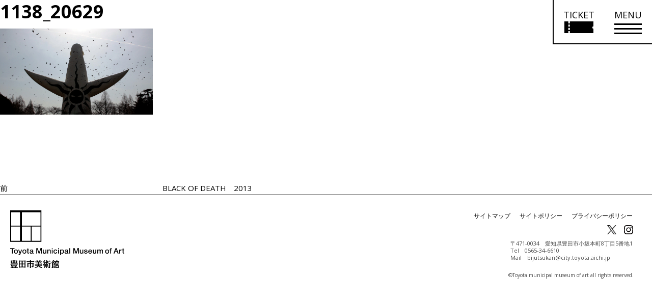

--- FILE ---
content_type: text/html; charset=UTF-8
request_url: https://www.museum.toyota.aichi.jp/work/black-of-death%E3%80%802013/attachment/1138_20629-4/
body_size: 14418
content:
<!DOCTYPE html>
<html lang="ja" class="no-js no-svg">
<head>
  <meta charset="utf-8">
  <meta name="keywords"
        content="豊田市美術館,Toyota Municipal museum of Art,現代美術,美術,アート,art,豊田市,museum,近代美術,デザイン,建築,谷口吉生,クリムト,ウィーン,分離派">
  <meta property="og:image" content="https://www.museum.toyota.aichi.jp/wp-content/themes/tmma/assets/img/ogp.png">
  <meta http-equiv="x-ua-compatible" content="ie=edge">
  <meta name="viewport" content="width=device-width, initial-scale=1.0">


  <!-- ページ独自のtitleを読み込ませる -->
  <title>Toyota Municipal Museum of Art 豊田市美術館</title>
  <!-- ページ独自のdescriptionを読み込ませる -->
  <meta name="description" content=>

  <script>(function(html){html.className = html.className.replace(/\bno-js\b/,'js')})(document.documentElement);</script>
	<style>img:is([sizes="auto" i], [sizes^="auto," i]) { contain-intrinsic-size: 3000px 1500px }</style>
	
		<!-- All in One SEO 4.8.5 - aioseo.com -->
	<meta name="robots" content="max-image-preview:large" />
	<link rel="canonical" href="https://www.museum.toyota.aichi.jp/work/black-of-death%e3%80%802013/attachment/1138_20629-4/" />
	<meta name="generator" content="All in One SEO (AIOSEO) 4.8.5" />
		<meta property="og:locale" content="ja_JP" />
		<meta property="og:site_name" content="豊田市美術館 |" />
		<meta property="og:type" content="article" />
		<meta property="og:title" content="1138_20629 | 豊田市美術館" />
		<meta property="og:url" content="https://www.museum.toyota.aichi.jp/work/black-of-death%e3%80%802013/attachment/1138_20629-4/" />
		<meta property="article:published_time" content="2019-01-28T13:10:16+00:00" />
		<meta property="article:modified_time" content="2019-05-08T06:24:20+00:00" />
		<meta name="twitter:card" content="summary" />
		<meta name="twitter:title" content="1138_20629 | 豊田市美術館" />
		<script type="application/ld+json" class="aioseo-schema">
			{"@context":"https:\/\/schema.org","@graph":[{"@type":"BreadcrumbList","@id":"https:\/\/www.museum.toyota.aichi.jp\/work\/black-of-death%e3%80%802013\/attachment\/1138_20629-4\/#breadcrumblist","itemListElement":[{"@type":"ListItem","@id":"https:\/\/www.museum.toyota.aichi.jp#listItem","position":1,"name":"Home","item":"https:\/\/www.museum.toyota.aichi.jp","nextItem":{"@type":"ListItem","@id":"https:\/\/www.museum.toyota.aichi.jp\/work\/black-of-death%e3%80%802013\/attachment\/1138_20629-4\/#listItem","name":"1138_20629"}},{"@type":"ListItem","@id":"https:\/\/www.museum.toyota.aichi.jp\/work\/black-of-death%e3%80%802013\/attachment\/1138_20629-4\/#listItem","position":2,"name":"1138_20629","previousItem":{"@type":"ListItem","@id":"https:\/\/www.museum.toyota.aichi.jp#listItem","name":"Home"}}]},{"@type":"ItemPage","@id":"https:\/\/www.museum.toyota.aichi.jp\/work\/black-of-death%e3%80%802013\/attachment\/1138_20629-4\/#itempage","url":"https:\/\/www.museum.toyota.aichi.jp\/work\/black-of-death%e3%80%802013\/attachment\/1138_20629-4\/","name":"1138_20629 | \u8c4a\u7530\u5e02\u7f8e\u8853\u9928","inLanguage":"ja","isPartOf":{"@id":"https:\/\/www.museum.toyota.aichi.jp\/#website"},"breadcrumb":{"@id":"https:\/\/www.museum.toyota.aichi.jp\/work\/black-of-death%e3%80%802013\/attachment\/1138_20629-4\/#breadcrumblist"},"author":{"@id":"https:\/\/www.museum.toyota.aichi.jp\/author\/#author"},"creator":{"@id":"https:\/\/www.museum.toyota.aichi.jp\/author\/#author"},"datePublished":"2019-01-28T22:10:16+09:00","dateModified":"2019-05-08T15:24:20+09:00"},{"@type":"Organization","@id":"https:\/\/www.museum.toyota.aichi.jp\/#organization","name":"\u8c4a\u7530\u5e02\u7f8e\u8853\u9928","url":"https:\/\/www.museum.toyota.aichi.jp\/"},{"@type":"WebSite","@id":"https:\/\/www.museum.toyota.aichi.jp\/#website","url":"https:\/\/www.museum.toyota.aichi.jp\/","name":"\u8c4a\u7530\u5e02\u7f8e\u8853\u9928","inLanguage":"ja","publisher":{"@id":"https:\/\/www.museum.toyota.aichi.jp\/#organization"}}]}
		</script>
		<!-- All in One SEO -->

<link rel="alternate" type="application/rss+xml" title="豊田市美術館 &raquo; フィード" href="https://www.museum.toyota.aichi.jp/feed/" />
<link rel="alternate" type="application/rss+xml" title="豊田市美術館 &raquo; コメントフィード" href="https://www.museum.toyota.aichi.jp/comments/feed/" />
<link rel='stylesheet' id='wp-block-library-css' href='https://www.museum.toyota.aichi.jp/wp-includes/css/dist/block-library/style.min.css?ver=6.8.2' type='text/css' media='all' />
<style id='classic-theme-styles-inline-css' type='text/css'>
/*! This file is auto-generated */
.wp-block-button__link{color:#fff;background-color:#32373c;border-radius:9999px;box-shadow:none;text-decoration:none;padding:calc(.667em + 2px) calc(1.333em + 2px);font-size:1.125em}.wp-block-file__button{background:#32373c;color:#fff;text-decoration:none}
</style>
<style id='global-styles-inline-css' type='text/css'>
:root{--wp--preset--aspect-ratio--square: 1;--wp--preset--aspect-ratio--4-3: 4/3;--wp--preset--aspect-ratio--3-4: 3/4;--wp--preset--aspect-ratio--3-2: 3/2;--wp--preset--aspect-ratio--2-3: 2/3;--wp--preset--aspect-ratio--16-9: 16/9;--wp--preset--aspect-ratio--9-16: 9/16;--wp--preset--color--black: #000000;--wp--preset--color--cyan-bluish-gray: #abb8c3;--wp--preset--color--white: #ffffff;--wp--preset--color--pale-pink: #f78da7;--wp--preset--color--vivid-red: #cf2e2e;--wp--preset--color--luminous-vivid-orange: #ff6900;--wp--preset--color--luminous-vivid-amber: #fcb900;--wp--preset--color--light-green-cyan: #7bdcb5;--wp--preset--color--vivid-green-cyan: #00d084;--wp--preset--color--pale-cyan-blue: #8ed1fc;--wp--preset--color--vivid-cyan-blue: #0693e3;--wp--preset--color--vivid-purple: #9b51e0;--wp--preset--gradient--vivid-cyan-blue-to-vivid-purple: linear-gradient(135deg,rgba(6,147,227,1) 0%,rgb(155,81,224) 100%);--wp--preset--gradient--light-green-cyan-to-vivid-green-cyan: linear-gradient(135deg,rgb(122,220,180) 0%,rgb(0,208,130) 100%);--wp--preset--gradient--luminous-vivid-amber-to-luminous-vivid-orange: linear-gradient(135deg,rgba(252,185,0,1) 0%,rgba(255,105,0,1) 100%);--wp--preset--gradient--luminous-vivid-orange-to-vivid-red: linear-gradient(135deg,rgba(255,105,0,1) 0%,rgb(207,46,46) 100%);--wp--preset--gradient--very-light-gray-to-cyan-bluish-gray: linear-gradient(135deg,rgb(238,238,238) 0%,rgb(169,184,195) 100%);--wp--preset--gradient--cool-to-warm-spectrum: linear-gradient(135deg,rgb(74,234,220) 0%,rgb(151,120,209) 20%,rgb(207,42,186) 40%,rgb(238,44,130) 60%,rgb(251,105,98) 80%,rgb(254,248,76) 100%);--wp--preset--gradient--blush-light-purple: linear-gradient(135deg,rgb(255,206,236) 0%,rgb(152,150,240) 100%);--wp--preset--gradient--blush-bordeaux: linear-gradient(135deg,rgb(254,205,165) 0%,rgb(254,45,45) 50%,rgb(107,0,62) 100%);--wp--preset--gradient--luminous-dusk: linear-gradient(135deg,rgb(255,203,112) 0%,rgb(199,81,192) 50%,rgb(65,88,208) 100%);--wp--preset--gradient--pale-ocean: linear-gradient(135deg,rgb(255,245,203) 0%,rgb(182,227,212) 50%,rgb(51,167,181) 100%);--wp--preset--gradient--electric-grass: linear-gradient(135deg,rgb(202,248,128) 0%,rgb(113,206,126) 100%);--wp--preset--gradient--midnight: linear-gradient(135deg,rgb(2,3,129) 0%,rgb(40,116,252) 100%);--wp--preset--font-size--small: 13px;--wp--preset--font-size--medium: 20px;--wp--preset--font-size--large: 36px;--wp--preset--font-size--x-large: 42px;--wp--preset--spacing--20: 0.44rem;--wp--preset--spacing--30: 0.67rem;--wp--preset--spacing--40: 1rem;--wp--preset--spacing--50: 1.5rem;--wp--preset--spacing--60: 2.25rem;--wp--preset--spacing--70: 3.38rem;--wp--preset--spacing--80: 5.06rem;--wp--preset--shadow--natural: 6px 6px 9px rgba(0, 0, 0, 0.2);--wp--preset--shadow--deep: 12px 12px 50px rgba(0, 0, 0, 0.4);--wp--preset--shadow--sharp: 6px 6px 0px rgba(0, 0, 0, 0.2);--wp--preset--shadow--outlined: 6px 6px 0px -3px rgba(255, 255, 255, 1), 6px 6px rgba(0, 0, 0, 1);--wp--preset--shadow--crisp: 6px 6px 0px rgba(0, 0, 0, 1);}:where(.is-layout-flex){gap: 0.5em;}:where(.is-layout-grid){gap: 0.5em;}body .is-layout-flex{display: flex;}.is-layout-flex{flex-wrap: wrap;align-items: center;}.is-layout-flex > :is(*, div){margin: 0;}body .is-layout-grid{display: grid;}.is-layout-grid > :is(*, div){margin: 0;}:where(.wp-block-columns.is-layout-flex){gap: 2em;}:where(.wp-block-columns.is-layout-grid){gap: 2em;}:where(.wp-block-post-template.is-layout-flex){gap: 1.25em;}:where(.wp-block-post-template.is-layout-grid){gap: 1.25em;}.has-black-color{color: var(--wp--preset--color--black) !important;}.has-cyan-bluish-gray-color{color: var(--wp--preset--color--cyan-bluish-gray) !important;}.has-white-color{color: var(--wp--preset--color--white) !important;}.has-pale-pink-color{color: var(--wp--preset--color--pale-pink) !important;}.has-vivid-red-color{color: var(--wp--preset--color--vivid-red) !important;}.has-luminous-vivid-orange-color{color: var(--wp--preset--color--luminous-vivid-orange) !important;}.has-luminous-vivid-amber-color{color: var(--wp--preset--color--luminous-vivid-amber) !important;}.has-light-green-cyan-color{color: var(--wp--preset--color--light-green-cyan) !important;}.has-vivid-green-cyan-color{color: var(--wp--preset--color--vivid-green-cyan) !important;}.has-pale-cyan-blue-color{color: var(--wp--preset--color--pale-cyan-blue) !important;}.has-vivid-cyan-blue-color{color: var(--wp--preset--color--vivid-cyan-blue) !important;}.has-vivid-purple-color{color: var(--wp--preset--color--vivid-purple) !important;}.has-black-background-color{background-color: var(--wp--preset--color--black) !important;}.has-cyan-bluish-gray-background-color{background-color: var(--wp--preset--color--cyan-bluish-gray) !important;}.has-white-background-color{background-color: var(--wp--preset--color--white) !important;}.has-pale-pink-background-color{background-color: var(--wp--preset--color--pale-pink) !important;}.has-vivid-red-background-color{background-color: var(--wp--preset--color--vivid-red) !important;}.has-luminous-vivid-orange-background-color{background-color: var(--wp--preset--color--luminous-vivid-orange) !important;}.has-luminous-vivid-amber-background-color{background-color: var(--wp--preset--color--luminous-vivid-amber) !important;}.has-light-green-cyan-background-color{background-color: var(--wp--preset--color--light-green-cyan) !important;}.has-vivid-green-cyan-background-color{background-color: var(--wp--preset--color--vivid-green-cyan) !important;}.has-pale-cyan-blue-background-color{background-color: var(--wp--preset--color--pale-cyan-blue) !important;}.has-vivid-cyan-blue-background-color{background-color: var(--wp--preset--color--vivid-cyan-blue) !important;}.has-vivid-purple-background-color{background-color: var(--wp--preset--color--vivid-purple) !important;}.has-black-border-color{border-color: var(--wp--preset--color--black) !important;}.has-cyan-bluish-gray-border-color{border-color: var(--wp--preset--color--cyan-bluish-gray) !important;}.has-white-border-color{border-color: var(--wp--preset--color--white) !important;}.has-pale-pink-border-color{border-color: var(--wp--preset--color--pale-pink) !important;}.has-vivid-red-border-color{border-color: var(--wp--preset--color--vivid-red) !important;}.has-luminous-vivid-orange-border-color{border-color: var(--wp--preset--color--luminous-vivid-orange) !important;}.has-luminous-vivid-amber-border-color{border-color: var(--wp--preset--color--luminous-vivid-amber) !important;}.has-light-green-cyan-border-color{border-color: var(--wp--preset--color--light-green-cyan) !important;}.has-vivid-green-cyan-border-color{border-color: var(--wp--preset--color--vivid-green-cyan) !important;}.has-pale-cyan-blue-border-color{border-color: var(--wp--preset--color--pale-cyan-blue) !important;}.has-vivid-cyan-blue-border-color{border-color: var(--wp--preset--color--vivid-cyan-blue) !important;}.has-vivid-purple-border-color{border-color: var(--wp--preset--color--vivid-purple) !important;}.has-vivid-cyan-blue-to-vivid-purple-gradient-background{background: var(--wp--preset--gradient--vivid-cyan-blue-to-vivid-purple) !important;}.has-light-green-cyan-to-vivid-green-cyan-gradient-background{background: var(--wp--preset--gradient--light-green-cyan-to-vivid-green-cyan) !important;}.has-luminous-vivid-amber-to-luminous-vivid-orange-gradient-background{background: var(--wp--preset--gradient--luminous-vivid-amber-to-luminous-vivid-orange) !important;}.has-luminous-vivid-orange-to-vivid-red-gradient-background{background: var(--wp--preset--gradient--luminous-vivid-orange-to-vivid-red) !important;}.has-very-light-gray-to-cyan-bluish-gray-gradient-background{background: var(--wp--preset--gradient--very-light-gray-to-cyan-bluish-gray) !important;}.has-cool-to-warm-spectrum-gradient-background{background: var(--wp--preset--gradient--cool-to-warm-spectrum) !important;}.has-blush-light-purple-gradient-background{background: var(--wp--preset--gradient--blush-light-purple) !important;}.has-blush-bordeaux-gradient-background{background: var(--wp--preset--gradient--blush-bordeaux) !important;}.has-luminous-dusk-gradient-background{background: var(--wp--preset--gradient--luminous-dusk) !important;}.has-pale-ocean-gradient-background{background: var(--wp--preset--gradient--pale-ocean) !important;}.has-electric-grass-gradient-background{background: var(--wp--preset--gradient--electric-grass) !important;}.has-midnight-gradient-background{background: var(--wp--preset--gradient--midnight) !important;}.has-small-font-size{font-size: var(--wp--preset--font-size--small) !important;}.has-medium-font-size{font-size: var(--wp--preset--font-size--medium) !important;}.has-large-font-size{font-size: var(--wp--preset--font-size--large) !important;}.has-x-large-font-size{font-size: var(--wp--preset--font-size--x-large) !important;}
:where(.wp-block-post-template.is-layout-flex){gap: 1.25em;}:where(.wp-block-post-template.is-layout-grid){gap: 1.25em;}
:where(.wp-block-columns.is-layout-flex){gap: 2em;}:where(.wp-block-columns.is-layout-grid){gap: 2em;}
:root :where(.wp-block-pullquote){font-size: 1.5em;line-height: 1.6;}
</style>
<link rel='stylesheet' id='contact-form-7-css' href='https://www.museum.toyota.aichi.jp/wp-content/plugins/contact-form-7/includes/css/styles.css?ver=6.1' type='text/css' media='all' />
<link rel='stylesheet' id='cf7msm_styles-css' href='https://www.museum.toyota.aichi.jp/wp-content/plugins/contact-form-7-multi-step-module/resources/cf7msm.css?ver=4.4.2' type='text/css' media='all' />
<link rel='stylesheet' id='twentyseventeen-style-css' href='https://www.museum.toyota.aichi.jp/wp-content/themes/tmma/style.css?ver=6.8.2' type='text/css' media='all' />
<!--[if lt IE 9]>
<link rel='stylesheet' id='twentyseventeen-ie8-css' href='https://www.museum.toyota.aichi.jp/wp-content/themes/tmma/assets/css/ie8.css?ver=1.0' type='text/css' media='all' />
<![endif]-->
<link rel='stylesheet' id='app-css-css' href='https://www.museum.toyota.aichi.jp/wp-content/themes/tmma/assets/css/app.css?250131' type='text/css' media='all' />
<link rel='stylesheet' id='print-css-css' href='https://www.museum.toyota.aichi.jp/wp-content/themes/tmma/assets/css/print.css?250131' type='text/css' media='print' />
<link rel='stylesheet' id='swiper-css-css' href='https://www.museum.toyota.aichi.jp/wp-content/themes/tmma/assets/css/swiper.min.css?250204' type='text/css' media='all' />
<link rel='stylesheet' id='jvcf7_client_css-css' href='https://www.museum.toyota.aichi.jp/wp-content/plugins/jquery-validation-for-contact-form-7/includes/assets/css/jvcf7_client.css?ver=5.4.2' type='text/css' media='all' />
<link rel="https://api.w.org/" href="https://www.museum.toyota.aichi.jp/wp-json/" /><link rel="alternate" title="JSON" type="application/json" href="https://www.museum.toyota.aichi.jp/wp-json/wp/v2/media/34086" /><link rel="EditURI" type="application/rsd+xml" title="RSD" href="https://www.museum.toyota.aichi.jp/xmlrpc.php?rsd" />
<meta name="generator" content="WordPress 6.8.2" />
<link rel='shortlink' href='https://www.museum.toyota.aichi.jp/?p=34086' />
<link rel="alternate" title="oEmbed (JSON)" type="application/json+oembed" href="https://www.museum.toyota.aichi.jp/wp-json/oembed/1.0/embed?url=https%3A%2F%2Fwww.museum.toyota.aichi.jp%2Fwork%2Fblack-of-death%25e3%2580%25802013%2Fattachment%2F1138_20629-4%2F" />
<link rel="alternate" title="oEmbed (XML)" type="text/xml+oembed" href="https://www.museum.toyota.aichi.jp/wp-json/oembed/1.0/embed?url=https%3A%2F%2Fwww.museum.toyota.aichi.jp%2Fwork%2Fblack-of-death%25e3%2580%25802013%2Fattachment%2F1138_20629-4%2F&#038;format=xml" />
<script type="text/javascript">
<!--
/******************************************************************************
***   COPY PROTECTED BY http://chetangole.com/blog/wp-copyprotect/   version 3.1.0 ****
******************************************************************************/
function clickIE4(){
if (event.button==2){
return false;
}
}
function clickNS4(e){
if (document.layers||document.getElementById&&!document.all){
if (e.which==2||e.which==3){
return false;
}
}
}

if (document.layers){
document.captureEvents(Event.MOUSEDOWN);
document.onmousedown=clickNS4;
}
else if (document.all&&!document.getElementById){
document.onmousedown=clickIE4;
}

document.oncontextmenu=new Function("return false")
// --> 
</script>

<style type="text/css">.recentcomments a{display:inline !important;padding:0 !important;margin:0 !important;}</style>
  <link rel="shortcut icon" href="https://www.museum.toyota.aichi.jp/wp-content/themes/tmma/assets/img/favicon.ico">
  <link rel="stylesheet" href="https://cdnjs.cloudflare.com/ajax/libs/jqueryui/1.12.1/themes/base/jquery-ui.min.css">
  <link href="https://fonts.googleapis.com/css?family=Open+Sans:400,700" rel="stylesheet">
  <link rel="stylesheet" href="https://www.museum.toyota.aichi.jp/wp-content/themes/tmma/assets/css/mediaelementplayer.css">
  <link rel="stylesheet" href="https://www.museum.toyota.aichi.jp/wp-content/themes/tmma/assets/css/download-form.css">
  <link id="visit_mode_style" rel="stylesheet" href="https://www.museum.toyota.aichi.jp/wp-content/themes/tmma/assets/css/visit_mode.css?250131" disabled>
  <script src="https://code.jquery.com/jquery-3.2.1.min.js"></script>
  <script src="https://code.jquery.com/ui/1.11.4/jquery-ui.min.js"></script>
  <script src="https://ajax.googleapis.com/ajax/libs/jqueryui/1/i18n/jquery.ui.datepicker-ja.min.js"></script>
  <script src="https://cdnjs.cloudflare.com/ajax/libs/gsap/1.20.3/TweenMax.min.js"></script>


  <!--[if lte IE 9]>
  <link rel="stylesheet" href='https://www.museum.toyota.aichi.jp/wp-content/themes/tmma/assets/css/ie9.css'
        type='text/css' media='all'/>
  <meta http-equiv="X-UA-Compatible" content="edge"/>
  <![endif]-->

  <!-- Google tag (gtag.js) -->
  <script async src="https://www.googletagmanager.com/gtag/js?id=G-D8CV5B7EEN"></script>
  <script>
    window.dataLayer = window.dataLayer || [];
    function gtag(){dataLayer.push(arguments);}
    gtag('js', new Date());

    gtag('config', 'G-D8CV5B7EEN');
    gtag('config', 'UA-3838358-1');
  </script>

  <script type="text/javascript">
    // Fix for Firefox autofocus CSS bug
    // See: http://stackoverflow.com/questions/18943276/html-5-autofocus-messes-up-css-loading/18945951#18945951
  </script>

  <!-- フォーム・確認ページに適用 -->
  
  <!-- shutto翻訳 -->
  <script src="https://d.shutto-translation.com/trans.js?id=76783"></script>

</head>
<body class="attachment wp-singular attachment-template-default single single-attachment postid-34086 attachmentid-34086 attachment-jpeg wp-theme-tmma has-header-image has-sidebar colors-light font_m">
<script></script>

<!-- お知らせモーダル -->

<!-- ポップアップ免責事項 -->

<div class="popup ticket_confirm">
  <div class="popup-modal">
    <button class="batsu"><span></span></button>
    <div class="popup-inner">
      <h1>オンラインチケットを購入する前に<br class="sp_only">必ずご確認ください。</h1>
      <ul class="popup-list">
        <li class="popup-list-item">常設展のオンラインチケット販売はありません。</li>
        <li class="popup-list-item anchor_style">無料対象に該当しませんか？（<a class="text-underline" href="/visit/admission.html#free_users">無料対象者はこちら</a>）</li>
        <li class="popup-list-item">その他の割引制度は確認しましたか？（<a class="text-underline" href="/visit/admission.html#discount_users">各種割引はこちら</a>）<br />オンラインチケットでは各種割引はご利用いただけません。
        </li>
        <li class="popup-list-item">団体割引（20名以上）をご利用の方は、<a class="text-underline" href="/visit/group-app.html">団体申込み</a>のうえ当日窓口でお支払いください。<br />団体割引料金は、各展覧会ページでご確認ください。</li>
        <li class="popup-list-item strong">予約確定後は、お客様都合によるキャンセル、返金、変更はできません。</li>
        <li class="popup-list-item">営利目的でのチケット転売はお断りしています。</li>
        <li class="popup-list-item">会期最終日のオンラインチケット販売は、16時までとなります。</li>
        <li class="popup-list-item">パソコンでのオンラインチケット購入・決済は可能ですが、ご来館の際はスマートフォン又はタブレット端末が必要です。</li> 
      </ul>

      <div class="onlineTickets-btn inner-texts text_wrap1 mb_35 exh_description anchor_style">
        <a class="mr0 ext-link" href="https://www.asoview.com/channel/tickets/gBwBO5O8Q6/" target="_blank">
          <span class="arrow-x4 arrow-ext">オンラインチケットの<br class="sp_only">購入はこちらから<br><span class="text-mini">（「アソビュー！」へ移動します）</span></span>
        </a>
      </div>
    </div>
  </div>
</div>
<!-- 館内モードコンテンツ -->
<div id="visit_modal_wrap" class="hidden" role="dialog" aria-hidden="true">
  <div class="visit_modal_bg"></div>
  <div class="visit_modal">
    <button aria-label="モーダルを閉じる" class="visit_modal_close"><span></span><span></span></button>
    <p class="visit_modal_txt">館内モードを終了しますか。</p>
    <div class="visit_modal_option">
      <button class="option_1">はい</button>
      <button class="option_2">いいえ</button>
    </div>
  </div>
</div><div class="visit_nav_wrap hidden" aria-hidden="true">
  <button class="visit_end_btn" aria-expanded="false" aria-controls="visit_modal_wrap">
    館内モード終了
    <span></span>
    <span></span>
  </button>

  <div class="visit_nav_inner open">
    <button class="visit_nav_btn" aria-expanded="true" aria-controls="visit_nav">
      たたむ
      <span></span>
      <span></span>
    </button>
    <nav aria-label="館内モードメニュー" id="visit_nav">
      <ul class="visit_nav_list">
        <li>
          <button class="visit_nav_link visit_nav_ticket">
            <div class="visit_nav_img">
              <img src="https://www.museum.toyota.aichi.jp/wp-content/themes/tmma/assets/img/visit_mode/icon_ticket.svg" alt="">
            </div>
            <p class="visit_nav_txt">オンライン<br />チケット</p>
          </button>
        </li>
        <li>
          <a class="visit_nav_link" href="/wp-content/uploads/2023/09/floormap_ver2.pdf" target="_blank" rel="noopener">
            <div class="visit_nav_img">
              <img src="https://www.museum.toyota.aichi.jp/wp-content/themes/tmma/assets/img/visit_mode/icon_map.svg" alt="">
            </div>
            <p class="visit_nav_txt">館内マップ</p>
          </a>
        </li>
        <li>
          <a class="visit_nav_link" href="/collection/audioguide/">
            <div class="visit_nav_img">
              <img src="https://www.museum.toyota.aichi.jp/wp-content/themes/tmma/assets/img/visit_mode/icon_audio.svg" alt="">
            </div>
            <p class="visit_nav_txt">オーディオ<br />ガイド</p>
          </a>
        </li>
        <li>
          <a class="visit_nav_link" href="/collection/">
            <div class="visit_nav_img">
              <img src="https://www.museum.toyota.aichi.jp/wp-content/themes/tmma/assets/img/visit_mode/icon_search.svg" alt="">
            </div>
            <p class="visit_nav_txt">作品検索</p>
          </a>
        </li>
        <li>
          <a class="visit_nav_link" href="/visit/restaurant.html">
            <div class="visit_nav_img">
              <img src="https://www.museum.toyota.aichi.jp/wp-content/themes/tmma/assets/img/visit_mode/icon_restaurant.svg" alt="">
            </div>
            <p class="visit_nav_txt">レストラン<br />茶室</p>
          </a>
        </li>
        <li>
          <a class="visit_nav_link" href="/visit/museumshop.html">
            <div class="visit_nav_img">
              <img src="https://www.museum.toyota.aichi.jp/wp-content/themes/tmma/assets/img/visit_mode/icon_shop.svg" alt="">
            </div>
            <p class="visit_nav_txt">ミュージアム<br />ショップ</p>
          </a>
        </li>
      </ul>
    </nav>
  </div>

  
</div><div id="visit_dialog_wrap" class="hidden" role="dialog" aria-hidden="true">
  <div class="visit_dialog_bg"></div>
  <div class="visit_dialog">
    <button aria-label="ダイアログを閉じる" class="visit_dialog_close"><span></span><span></span></button>
    <p class="visit_dialog_head">豊田市美術館へようこそ！</p>
    <p class="visit_dialog_detail">館内で必要な情報にアクセスしやすい<br />「館内モード」でサイトを起動します。</p>
  </div>
</div>
<div class="pixel"></div>

<div id="header" class="columns zi_upper">
  <div class="header_height">
    <div class="gnavi zi_upper">
      <div class="grid-x gnavi-base">
        <!--        <div class="grid-x" style="height: 152px;">-->
        <a class="gnavi-logo header-logo" href="/" aria-label="トップページ">
          <img class="show-for-small-only"
                     src="https://www.museum.toyota.aichi.jp/wp-content/themes/tmma/assets/img/common/logo_typo.svg"
                     alt="Toyota Municipal Museum of Art 豊田市美術館">
        </a>
        <button class="gnavi-logo ticket_link ticket-ja show-for-small-only" aria-label="チケット購入情報を開く">
          <span class="sp_only">TICKET</span>
          <img class="show-for-small-only"
                     src="https://www.museum.toyota.aichi.jp/wp-content/themes/tmma/assets/img/common/ticket_icon_sp.svg"
                     alt="チケット購入リンク">
        </button>
        <button class="nav_icon show-for-small-only" aria-label="メニューを開く">
          <span></span>
          <span></span>
          <span></span>
        </button>
        <div class="clearfix hide-for-small-only">
          <button id="pc-header-ticket" class="pc-header-ticket ticket-ja" aria-label="チケット購入情報を開く">
            <!-- <div class="nav_icon_head" style="font-size: 18px; line-height: 1;">TICKET</div> -->
            <div class="nav_icon pc_nav_icon">
              <div class="nav_icon_head font-s">TICKET</div>
              <div class="nav_icon_lines">
                <img src="https://www.museum.toyota.aichi.jp/wp-content/themes/tmma/assets/img/common/ticket_icon_pc.svg" alt="チケット購入リンク">
              </div>
            </div>
          </button>
          <div id="pc-header-menu" class="pc-header-menu">
            <button tabindex="0" class="nav_icon pc_nav_icon" aria-label="メニューを開く">
              <div class="nav_icon_head font-s">MENU</div>
              <div class="nav_icon_lines">
                <span></span>
                <span></span>
                <span></span>
              </div>
            </button>
            <div class="pc-header-menu-body border_l" aria-hidden="true">
              <div class="pc-header-menu-body-inner">
                <a class="gnavi-logo left" href="/">
                  <img class="hide-for-small-only"
                       src="https://www.museum.toyota.aichi.jp/wp-content/themes/tmma/assets/img/common/logo.svg"
                       alt="Toyota Municipal Museum of Art 豊田市美術館">
                </a>
                <ul class="bottom text-bold clearfix righ">
                  <!-- メニュー取得 -->
                                                                            <li data-toggle="dropdown-1" class="squares dropdown-background dropdown-1">
                      <div class="pc_accordion" tabindex="0">
                        <h2 class="text-bold font17">来館のご案内</h2>
                        <span></span>
                      </div>
                      <!-- 子階層取得 -->
                      <ul class="menu_inner font-s">
                                                                                                    <li class="squares no-border"><a href="https://www.museum.toyota.aichi.jp/visit/">開館情報・アクセス</a></li>
                                                                            <li class="squares no-border"><a href="https://www.museum.toyota.aichi.jp/visit/accessibility.html">バリアフリー情報</a></li>
                                                                            <li class="squares no-border"><a href="https://www.museum.toyota.aichi.jp/visit/admission.html">観覧料</a></li>
                                                                            <li class="squares no-border"><a href="https://www.museum.toyota.aichi.jp/visit/group-app.html">団体申込み</a></li>
                                                                            <li class="squares no-border"><a href="https://www.museum.toyota.aichi.jp/visit/restaurant.html">レストラン</a></li>
                                                                            <li class="squares no-border"><a href="https://www.museum.toyota.aichi.jp/visit/teaceremonyhouse.html">茶室</a></li>
                                                                            <li class="squares no-border"><a href="https://www.museum.toyota.aichi.jp/visit/museumshop.html">ミュージアムショップ</a></li>
                                                                            <li class="squares no-border"><a href="https://www.museum.toyota.aichi.jp/visit/library.html">ライブラリー</a></li>
                                                                            <li class="squares no-border"><a href="https://www.museum.toyota.aichi.jp/visit/gallery.html">ギャラリー</a></li>
                                                                      </ul>
                    </li>
                                                                            <li data-toggle="dropdown-2" class="squares dropdown-background dropdown-2">
                      <div class="pc_accordion" tabindex="0">
                        <h2 class="text-bold font17">展覧会</h2>
                        <span></span>
                      </div>
                      <!-- 子階層取得 -->
                      <ul class="menu_inner font-s">
                                                                                                    <li class="squares no-border"><a href=https://www.museum.toyota.aichi.jp/exhibition/>開催中の展覧会</a></li>
                                                                            <li class="squares no-border"><a href=https://www.museum.toyota.aichi.jp/exhibition/?t=plan>開催予定の展覧会</a></li>
                                                                            <li class="squares no-border"><a href=https://www.museum.toyota.aichi.jp/exhibition/?t=2025>過去の展覧会</a></li>
                                                                      </ul>
                    </li>
                                                                            <li data-toggle="dropdown-3" class="squares dropdown-background dropdown-3">
                      <div class="pc_accordion" tabindex="0">
                        <h2 class="text-bold font17">イベント</h2>
                        <span></span>
                      </div>
                      <!-- 子階層取得 -->
                      <ul class="menu_inner font-s">
                                                                                                    <li class="squares no-border"><a href=https://www.museum.toyota.aichi.jp/event/>開催中・開催予定のイベント</a></li>
                                                                            <li class="squares no-border"><a href=https://www.museum.toyota.aichi.jp/event/?t=2025>過去のイベント</a></li>
                                                                            <li class="squares no-border"><a href=https://www.museum.toyota.aichi.jp/event/?t=videoarchive_2025>ビデオアーカイブ</a></li>
                                                                      </ul>
                    </li>
                                                                            <li data-toggle="dropdown-4" class="squares dropdown-background dropdown-4">
                      <div class="pc_accordion" tabindex="0">
                        <h2 class="text-bold font17">学び・体験</h2>
                        <span></span>
                      </div>
                      <!-- 子階層取得 -->
                      <ul class="menu_inner font-s">
                                                                                                    <li class="squares no-border"><a href="https://www.museum.toyota.aichi.jp/learning/">美術館での学び・体験</a></li>
                                                                            <li class="squares no-border"><a href="https://www.museum.toyota.aichi.jp/learning/gallerytour.html">ギャラリーツアー／トーク</a></li>
                                                                            <li class="squares no-border"><a href="https://www.museum.toyota.aichi.jp/learning/school.html">学校連携</a></li>
                                                                            <li class="squares no-border"><a href="https://www.museum.toyota.aichi.jp/learning/publication.html">刊行物</a></li>
                                                                      </ul>
                    </li>
                                                                            <li data-toggle="dropdown-5" class="squares dropdown-background dropdown-5">
                      <div class="pc_accordion" tabindex="0">
                        <h2 class="text-bold font17">コレクション</h2>
                        <span></span>
                      </div>
                      <!-- 子階層取得 -->
                      <ul class="menu_inner font-s">
                                                                                                    <li class="squares no-border"><a href="https://www.museum.toyota.aichi.jp/collection/about.html">豊田市美術館のコレクション</a></li>
                                                                            <li class="squares no-border"><a href=https://www.museum.toyota.aichi.jp/collection/>コレクション一覧</a></li>
                                                                            <li class="squares no-border"><a href=https://www.museum.toyota.aichi.jp/collection/?category=highlights>コレクション・ハイライト</a></li>
                                                                            <li class="squares no-border"><a href="https://www.museum.toyota.aichi.jp/collection/audioguide/">コレクション・オーディオガイド</a></li>
                                                                      </ul>
                    </li>
                                                                      </ul>
                <ul class="upper text-bold">
                  <!-- サブメニュー -->
                                                                                  <li class="squares pc-header-submenu"><a href="https://www.museum.toyota.aichi.jp/about/">豊田市美術館について</a></li>
                                                                <li class="squares pc-header-submenu"><a href=https://www.museum.toyota.aichi.jp/use-facilities/>施設を借りる</a></li>
                                                                <li class="squares pc-header-submenu"><a href=https://www.museum.toyota.aichi.jp/press/>プレスルーム</a></li>
                                      
                  <li>
                    <ul class="lang mv-inline__pc-header_lang" data-stt-langbar>
                      <p class="mv-inline__pc-header_lang_lead lang_lead"><span class="lang_lead_main">言語</span><span class="lang_lead_separator">/</span><span class="lang_lead_sub">Language</span></p>
                      <li>
                        <a data-stt-changelang="ja" data-stt-ignore>JP</a>
                      </li>
                      <li>
                                                  <a  data-stt-changelang="en" data-stt-ignore>EN</a>
                                              </li>
                      <li>
                        <a  data-stt-changelang="zh-CN" data-stt-ignore>CH(S)</a>
                      </li>
                      <li>
                        <a  data-stt-changelang="zh-TW" data-stt-ignore>CH(T)</a>
                      </li>
                      <li>
                        <a  data-stt-changelang="ko" data-stt-ignore>KR</a>
                      </li>
                      <li>
                        <a  data-stt-changelang="pt" data-stt-ignore>PT</a>
                      </li>
                    </ul>
                    <p class="lang_info_txt">※当サイトでは、機械的な自動翻訳サービスを使用しています。</p>
                  </li>

                  <li class="others">
                    <ul>
                      
                      <li class="header_search pc_search">
                        

<form role="search" method="get" class="search-form" action="https://www.museum.toyota.aichi.jp/search/">
  <label class="header_search_lead" for="q">サイト内検索</label>
  <input type="search" class="search-field" value="" name="q" title="検索したいテキストを入力してください"/>
  <button type="submit">
    <svg aria-label="検索ボタン" role="button" class="replace-svg white_svg mv-inline__searchform_button_img" xmlns="http://www.w3.org/2000/svg" viewBox="0 0 20.59 20.67">
      <title>searchicon</title>
      <path d="M8.7,17.17a8.5,8.5,0,1,1,8.5-8.5A8.51,8.51,0,0,1,8.7,17.17Zm0-15a6.5,6.5,0,1,0,6.5,6.5A6.51,6.51,0,0,0,8.7,2.17Z" transform="translate(-0.2 -0.17)"/>
      <rect x="14.59" y="12.04" width="3.62" height="8.81" transform="translate(-7.02 16.24) rotate(-45)"/>
    </svg>
  </button>
</form>



 
                      </li>
                    </ul>
                  </li> 
                </ul>
              </div>
            </div>
          </div>
        </div>


        <div class="sp-headers clearfix show-for-small-only mv-inline__sp-headers_bgc">
          <!-- メニュー取得 -->
          <ul class="bottom clearfix">
                                                    <li class="squares">
                <h2 class="text-bold sp_accordion" tabIndex="0">来館のご案内</h2>
                <!-- 子階層取得 -->
                <ul class="menu_inner font-s">
                                                                                                                <li class="squares no-border mt35"><a class="white" href="https://www.museum.toyota.aichi.jp/visit/">開館情報・アクセス</a></li>
                                                                                              <li class="squares no-border mt35"><a class="white" href="https://www.museum.toyota.aichi.jp/visit/accessibility.html">バリアフリー情報</a></li>
                                                                                              <li class="squares no-border mt35"><a class="white" href="https://www.museum.toyota.aichi.jp/visit/admission.html">観覧料</a></li>
                                                                                              <li class="squares no-border mt35"><a class="white" href="https://www.museum.toyota.aichi.jp/visit/group-app.html">団体申込み</a></li>
                                                                                              <li class="squares no-border mt35"><a class="white" href="https://www.museum.toyota.aichi.jp/visit/restaurant.html">レストラン</a></li>
                                                                                              <li class="squares no-border mt35"><a class="white" href="https://www.museum.toyota.aichi.jp/visit/teaceremonyhouse.html">茶室</a></li>
                                                                                              <li class="squares no-border mt35"><a class="white" href="https://www.museum.toyota.aichi.jp/visit/museumshop.html">ミュージアムショップ</a></li>
                                                                                              <li class="squares no-border mt35"><a class="white" href="https://www.museum.toyota.aichi.jp/visit/library.html">ライブラリー</a></li>
                                                                                              <li class="squares no-border mt35"><a class="white" href="https://www.museum.toyota.aichi.jp/visit/gallery.html">ギャラリー</a></li>
                                                                            </ul>
              </li>
                                                        <li class="squares">
                <h2 class="text-bold sp_accordion" tabIndex="0">展覧会</h2>
                <!-- 子階層取得 -->
                <ul class="menu_inner font-s">
                                                                                                                <li class="squares no-border mt35"><a class="white" href=https://www.museum.toyota.aichi.jp/exhibition/>開催中の展覧会</a></li>
                                                                                              <li class="squares no-border mt35"><a class="white" href=https://www.museum.toyota.aichi.jp/exhibition/?t=plan>開催予定の展覧会</a></li>
                                                                                              <li class="squares no-border mt35"><a class="white" href=https://www.museum.toyota.aichi.jp/exhibition/?t=2025>過去の展覧会</a></li>
                                                                            </ul>
              </li>
                                                        <li class="squares">
                <h2 class="text-bold sp_accordion" tabIndex="0">イベント</h2>
                <!-- 子階層取得 -->
                <ul class="menu_inner font-s">
                                                                                                                <li class="squares no-border mt35"><a class="white" href=https://www.museum.toyota.aichi.jp/event/>開催中・開催予定のイベント</a></li>
                                                                                              <li class="squares no-border mt35"><a class="white" href=https://www.museum.toyota.aichi.jp/event/?t=2025>過去のイベント</a></li>
                                                                                              <li class="squares no-border mt35"><a class="white" href=https://www.museum.toyota.aichi.jp/event/?t=videoarchive_2025>ビデオアーカイブ</a></li>
                                                                            </ul>
              </li>
                                                        <li class="squares">
                <h2 class="text-bold sp_accordion" tabIndex="0">学び・体験</h2>
                <!-- 子階層取得 -->
                <ul class="menu_inner font-s">
                                                                                                                <li class="squares no-border mt35"><a class="white" href="https://www.museum.toyota.aichi.jp/learning/">美術館での学び・体験</a></li>
                                                                                              <li class="squares no-border mt35"><a class="white" href="https://www.museum.toyota.aichi.jp/learning/gallerytour.html">ギャラリーツアー／トーク</a></li>
                                                                                              <li class="squares no-border mt35"><a class="white" href="https://www.museum.toyota.aichi.jp/learning/school.html">学校連携</a></li>
                                                                                              <li class="squares no-border mt35"><a class="white" href="https://www.museum.toyota.aichi.jp/learning/publication.html">刊行物</a></li>
                                                                            </ul>
              </li>
                                                        <li class="squares">
                <h2 class="text-bold sp_accordion" tabIndex="0">コレクション</h2>
                <!-- 子階層取得 -->
                <ul class="menu_inner font-s">
                                                                                                                <li class="squares no-border mt35"><a class="white" href="https://www.museum.toyota.aichi.jp/collection/about.html">豊田市美術館のコレクション</a></li>
                                                                                              <li class="squares no-border mt35"><a class="white" href=https://www.museum.toyota.aichi.jp/collection/>コレクション一覧</a></li>
                                                                                              <li class="squares no-border mt35"><a class="white" href=https://www.museum.toyota.aichi.jp/collection/?category=highlights>コレクション・ハイライト</a></li>
                                                                                              <li class="squares no-border mt35"><a class="white" href="https://www.museum.toyota.aichi.jp/collection/audioguide/">コレクション・オーディオガイド</a></li>
                                                                            </ul>
              </li>
                                                    </ul>

          <ul class="upper text-bold sp_bb mv-inline__sp-header_submenu_wrapper">
            <!-- サブメニュー -->
                                                                                  <li class="squares"><a href="https://www.museum.toyota.aichi.jp/about/">豊田市美術館について</a></li>
                                                                <li class="squares"><a href=https://www.museum.toyota.aichi.jp/use-facilities/>施設を借りる</a></li>
                                                                <li class="squares"><a href=https://www.museum.toyota.aichi.jp/press/>プレスルーム</a></li>
                                                  <li>
              <ul class="lang mv-inline__sp-header_submenu_lang"  data-stt-langbar>
                <p class="mv-inline__sp-header_submenu_lang_lead lang_lead"><span class="lang_lead_main">言語</span><span class="lang_lead_separator">/</span><span class="lang_lead_sub">Language</span></p>
                <li>
                  <a data-stt-changelang="ja" data-stt-ignore>JP</a>
                </li>
                <li>
                                      <a  data-stt-changelang="en" data-stt-ignore>EN</a>
                                  </li>
                <li>
                  <a  data-stt-changelang="zh-CN" data-stt-ignore>CH(S)</a>
                </li>
                <li>
                  <a  data-stt-changelang="zh-TW" data-stt-ignore>CH(T)</a>
                </li>
                <li>
                  <a  data-stt-changelang="ko" data-stt-ignore>KR</a>
                </li>
                <li>
                  <a  data-stt-changelang="pt" data-stt-ignore>PT</a>
                </li>
              </ul>
              <p class="lang_info_txt">※当サイトでは、機械的な自動翻訳サービスを使用しています。</p>
            </li>
            
            <!--            <li class="squares"><a href="#">OTHER</a></li>-->
            <li class="header_search sp_search mv-inline__sp-header_submenu_search">
              

<form role="search" method="get" class="search-form" action="https://www.museum.toyota.aichi.jp/search/">
  <label class="header_search_lead" for="q">サイト内検索</label>
  <input type="search" class="search-field" value="" name="q" title="検索したいテキストを入力してください"/>
  <button type="submit">
    <svg aria-label="検索ボタン" role="button" class="replace-svg white_svg mv-inline__searchform_button_img" xmlns="http://www.w3.org/2000/svg" viewBox="0 0 20.59 20.67">
      <title>searchicon</title>
      <path d="M8.7,17.17a8.5,8.5,0,1,1,8.5-8.5A8.51,8.51,0,0,1,8.7,17.17Zm0-15a6.5,6.5,0,1,0,6.5,6.5A6.51,6.51,0,0,0,8.7,2.17Z" transform="translate(-0.2 -0.17)"/>
      <rect x="14.59" y="12.04" width="3.62" height="8.81" transform="translate(-7.02 16.24) rotate(-45)"/>
    </svg>
  </button>
</form>



 
            </li>
          </ul>
        </div>
      </div>
    </div>
  </div>
</div>

<div class="wrap">
	<div id="primary" class="content-area">
		<main id="main" class="site-main" role="main">

			
<article id="post-34086" class="post-34086 attachment type-attachment status-inherit hentry">
		<header class="entry-header">
		<h1 class="entry-title">1138_20629</h1>	</header><!-- .entry-header -->

	
	<div class="entry-content">
		<p class="attachment"><a href='https://www.museum.toyota.aichi.jp/wp-content/uploads/2019/01/1138_20629-3.jpg'><img fetchpriority="high" decoding="async" width="300" height="169" src="https://www.museum.toyota.aichi.jp/wp-content/uploads/2019/01/1138_20629-3-300x169.jpg" class="attachment-medium size-medium" alt="" srcset="https://www.museum.toyota.aichi.jp/wp-content/uploads/2019/01/1138_20629-3-300x169.jpg 300w, https://www.museum.toyota.aichi.jp/wp-content/uploads/2019/01/1138_20629-3-768x434.jpg 768w, https://www.museum.toyota.aichi.jp/wp-content/uploads/2019/01/1138_20629-3-720x407.jpg 720w, https://www.museum.toyota.aichi.jp/wp-content/uploads/2019/01/1138_20629-3.jpg 903w" sizes="100vw" /></a></p>
	</div><!-- .entry-content -->

	
</article><!-- #post-## -->

	<nav class="navigation post-navigation" aria-label="投稿">
		<h2 class="screen-reader-text">投稿ナビゲーション</h2>
		<div class="nav-links"><div class="nav-previous"><a href="https://www.museum.toyota.aichi.jp/work/black-of-death%e3%80%802013/" rel="prev"><span class="screen-reader-text">過去の投稿</span><span aria-hidden="true" class="nav-subtitle">前</span> <span class="nav-title"><span class="nav-title-icon-wrapper"><svg class="icon icon-arrow-left" aria-hidden="true" role="img"> <use href="#icon-arrow-left" xlink:href="#icon-arrow-left"></use> </svg></span>BLACK OF DEATH　2013</span></a></div></div>
	</nav>
		</main><!-- #main -->
	</div><!-- #primary -->
	</div><!-- .wrap -->


<div class="relative">
  <div class="go_space">
  </div>
  <div class="go_top">
    <button aria-label="ページトップに移動">
      <div class="news_arrow"><span></span></div>
    </button>
  </div>
</div>
<div class="columns">
  <div class="footer clearfix border_t">
    <div class="grid-x">
      <a class="gnavi-logo left" href="/">
        <img src="https://www.museum.toyota.aichi.jp/wp-content/themes/tmma/assets/img/common/logo.svg" alt="Toyota Municipal Museum of Art 豊田市美術館">
      </a>
      <!-- <p class="text font-s"><a class="blank_link" href="http://cul-takahashi-memorial.or.jp/" target="_blank">（公財）高橋記念美術文化振興財団
        <svg class="external-link" version="1.1" id="レイヤー_1" xmlns="http://www.w3.org/2000/svg" xmlns:xlink="http://www.w3.org/1999/xlink" x="0px" y="0px" viewBox="0 0 11.6 11.5" style="enable-background:new 0 0 11.6 11.5;" xml:space="preserve">
        <title>external link icon</title>
        <g id="レイヤー_1-2">
          <polygon class="st1" points="4.3,0.5 4.3,4.2 7.3,4.2 7.3,7.2 11.1,7.2 11.1,0.5  "></polygon>
          <rect x="0.5" y="4.2" class="st1" width="6.8" height="6.8"></rect>
        </g>
      </svg>
      </a>

    </p> -->
      <ul class="right upper rightdelSp mainLinks">
        <!-- <li><a href="/contact/">お問い合わせ</a></li> -->
                        <li><a class="bordder_l" href="/sitemap/">サイトマップ</a></li>
        <li><a class="bordder_l" href="/terms/">サイトポリシー</a></li>
        <li class="breakSp"><a href="/policy/">プライバシーポリシー</a></li>
      </ul>
      <ul class="right bottom rightdelSp">
        <li class="tw mv-inline__footer_tw_container"><a class="bordder_l" href="https://twitter.com/toyotashibi" target="_blank">
            <img class="tw mv-inline__footer_tw_img" src="https://www.museum.toyota.aichi.jp/wp-content/themes/tmma/assets/img/common/x-logo-black.png" alt="X">
          </a>
        </li>
        <li><a class="bordder_l" href="http://instagram.com/toyota_municipal_museum_of_art" target="_blank"><svg aria-label="インスタグラムへのリンク" role="img" xmlns="http://www.w3.org/2000/svg" viewBox="0 0 200.04 200.04"><defs><style>.a{fill:#040000;}</style></defs><title>footer_ico_insta</title><path class="a" d="M103,21c26.71,0,29.87.1,40.42.58,9.75.44,15,2.07,18.57,3.44a31,31,0,0,1,11.5,7.48A31,31,0,0,1,181,44c1.37,3.52,3,8.82,3.44,18.57.48,10.55.58,13.71.58,40.42s-.1,29.87-.58,40.42c-.44,9.75-2.07,15-3.44,18.57a33.12,33.12,0,0,1-19,19c-3.52,1.37-8.82,3-18.57,3.44-10.55.48-13.71.58-40.42.58s-29.87-.1-40.42-.58c-9.75-.44-15-2.07-18.57-3.44a31,31,0,0,1-11.5-7.48A31,31,0,0,1,25,162c-1.37-3.52-3-8.82-3.44-18.57C21.11,132.87,21,129.71,21,103s.1-29.87.58-40.42C22,52.83,23.66,47.54,25,44a31,31,0,0,1,7.48-11.5A31,31,0,0,1,44,25c3.52-1.37,8.82-3,18.57-3.44C73.13,21.11,76.29,21,103,21m0-18c-27.16,0-30.57.12-41.24.6S43.85,5.76,37.48,8.23A49,49,0,0,0,19.77,19.77,49,49,0,0,0,8.23,37.48C5.76,43.85,4.07,51.12,3.58,61.76S3,75.84,3,103s.12,30.57.6,41.24,2.18,17.92,4.65,24.28a49,49,0,0,0,11.54,17.72,49,49,0,0,0,17.72,11.54c6.36,2.47,13.63,4.16,24.28,4.65s14.07.6,41.24.6,30.57-.11,41.24-.6,17.92-2.18,24.28-4.65a51.14,51.14,0,0,0,29.25-29.25c2.47-6.36,4.16-13.63,4.65-24.28s.6-14.07.6-41.24-.12-30.57-.6-41.24-2.18-17.92-4.65-24.28a49,49,0,0,0-11.54-17.72A49,49,0,0,0,168.52,8.23c-6.36-2.47-13.63-4.16-24.28-4.65S130.16,3,103,3Z" transform="translate(-2.98 -2.98)"/><path class="a" d="M103,51.64A51.36,51.36,0,1,0,154.36,103,51.36,51.36,0,0,0,103,51.64Zm0,84.7A33.34,33.34,0,1,1,136.34,103,33.34,33.34,0,0,1,103,136.34Z" transform="translate(-2.98 -2.98)"/><circle class="a" cx="153.41" cy="46.63" r="12"/></svg></a></li>
      </ul>
      <ul class="right contactInfo">
        <li>〒471-0034　愛知県豊田市小坂本町8丁目5番地1</li>
        <li>Tel　0565-34-6610</li>
        <li>Mail　bijutsukan@city.toyota.aichi.jp</li>
      </ul>
      <p class="copyright font-s">©️Toyota municipal museum of art all rights reserved.</p>
    </div>
  </div>
</div>

<script type="speculationrules">
{"prefetch":[{"source":"document","where":{"and":[{"href_matches":"\/*"},{"not":{"href_matches":["\/wp-*.php","\/wp-admin\/*","\/wp-content\/uploads\/*","\/wp-content\/*","\/wp-content\/plugins\/*","\/wp-content\/themes\/tmma\/*","\/*\\?(.+)"]}},{"not":{"selector_matches":"a[rel~=\"nofollow\"]"}},{"not":{"selector_matches":".no-prefetch, .no-prefetch a"}}]},"eagerness":"conservative"}]}
</script>
  <script>
    document.addEventListener('wpcf7mailsent', function(event) {
      const currentStep = event.detail.contactFormId;
      if (currentStep === 'last_step') {
        console.log('最後のステップの処理');
                document.cookie = "cf7msm_posted_data=" + encodeURIComponent(JSON.stringify([])) + "; path=/";
      }
    }, false);
  </script>
  <script type="text/javascript" src="https://www.museum.toyota.aichi.jp/wp-includes/js/jquery/jquery.min.js?ver=3.7.1" id="jquery-core-js"></script>
<script type="text/javascript" src="https://www.museum.toyota.aichi.jp/wp-includes/js/jquery/jquery-migrate.min.js?ver=3.4.1" id="jquery-migrate-js"></script>
<script type="text/javascript" src="https://www.museum.toyota.aichi.jp/wp-includes/js/dist/hooks.min.js?ver=4d63a3d491d11ffd8ac6" id="wp-hooks-js"></script>
<script type="text/javascript" src="https://www.museum.toyota.aichi.jp/wp-includes/js/dist/i18n.min.js?ver=5e580eb46a90c2b997e6" id="wp-i18n-js"></script>
<script type="text/javascript" id="wp-i18n-js-after">
/* <![CDATA[ */
wp.i18n.setLocaleData( { 'text direction\u0004ltr': [ 'ltr' ] } );
/* ]]> */
</script>
<script type="text/javascript" src="https://www.museum.toyota.aichi.jp/wp-content/plugins/contact-form-7/includes/swv/js/index.js?ver=6.1" id="swv-js"></script>
<script type="text/javascript" id="contact-form-7-js-translations">
/* <![CDATA[ */
( function( domain, translations ) {
	var localeData = translations.locale_data[ domain ] || translations.locale_data.messages;
	localeData[""].domain = domain;
	wp.i18n.setLocaleData( localeData, domain );
} )( "contact-form-7", {"translation-revision-date":"2025-06-27 09:47:49+0000","generator":"GlotPress\/4.0.1","domain":"messages","locale_data":{"messages":{"":{"domain":"messages","plural-forms":"nplurals=1; plural=0;","lang":"ja_JP"},"This contact form is placed in the wrong place.":["\u3053\u306e\u30b3\u30f3\u30bf\u30af\u30c8\u30d5\u30a9\u30fc\u30e0\u306f\u9593\u9055\u3063\u305f\u4f4d\u7f6e\u306b\u7f6e\u304b\u308c\u3066\u3044\u307e\u3059\u3002"],"Error:":["\u30a8\u30e9\u30fc:"]}},"comment":{"reference":"includes\/js\/index.js"}} );
/* ]]> */
</script>
<script type="text/javascript" id="contact-form-7-js-before">
/* <![CDATA[ */
var wpcf7 = {
    "api": {
        "root": "https:\/\/www.museum.toyota.aichi.jp\/wp-json\/",
        "namespace": "contact-form-7\/v1"
    }
};
/* ]]> */
</script>
<script type="text/javascript" src="https://www.museum.toyota.aichi.jp/wp-content/plugins/contact-form-7/includes/js/index.js?ver=6.1" id="contact-form-7-js"></script>
<script type="text/javascript" id="cf7msm-js-extra">
/* <![CDATA[ */
var cf7msm_posted_data = [];
/* ]]> */
</script>
<script type="text/javascript" src="https://www.museum.toyota.aichi.jp/wp-content/plugins/contact-form-7-multi-step-module/resources/cf7msm.min.js?ver=4.4.2" id="cf7msm-js"></script>
<!--[if lt IE 9]>
<script type="text/javascript" src="https://www.museum.toyota.aichi.jp/wp-content/themes/tmma/assets/js/html5.js?ver=3.7.3" id="html5-js"></script>
<![endif]-->
<script type="text/javascript" id="twentyseventeen-skip-link-focus-fix-js-extra">
/* <![CDATA[ */
var twentyseventeenScreenReaderText = {"quote":"<svg class=\"icon icon-quote-right\" aria-hidden=\"true\" role=\"img\"> <use href=\"#icon-quote-right\" xlink:href=\"#icon-quote-right\"><\/use> <\/svg>"};
/* ]]> */
</script>
<script type="text/javascript" src="https://www.museum.toyota.aichi.jp/wp-content/themes/tmma/assets/js/skip-link-focus-fix.js?ver=1.0" id="twentyseventeen-skip-link-focus-fix-js"></script>
<script type="text/javascript" src="https://www.museum.toyota.aichi.jp/wp-content/themes/tmma/assets/js/jquery.scrollTo.js?ver=2.1.2" id="jquery-scrollto-js"></script>
<script type="text/javascript" src="https://www.museum.toyota.aichi.jp/wp-content/themes/tmma/assets/js/html5.js?ver=3.7.3" id="swiper-2-js"></script>
<script type="text/javascript" src="https://www.museum.toyota.aichi.jp/wp-content/plugins/jquery-validation-for-contact-form-7/includes/assets/js/jquery.validate.min.js?ver=5.4.2" id="jvcf7_jquery_validate-js"></script>
<script type="text/javascript" id="jvcf7_validation-js-extra">
/* <![CDATA[ */
var scriptData = {"jvcf7_default_settings":{"jvcf7_show_label_error":"errorMsgshow","jvcf7_invalid_field_design":"theme_0"}};
/* ]]> */
</script>
<script type="text/javascript" src="https://www.museum.toyota.aichi.jp/wp-content/plugins/jquery-validation-for-contact-form-7/includes/assets/js/jvcf7_validation.js?ver=5.4.2" id="jvcf7_validation-js"></script>
<script src="https://www.museum.toyota.aichi.jp/wp-content/themes/tmma/assets/js/desvg.js"></script>
<script src="https://www.museum.toyota.aichi.jp/wp-content/themes/tmma/assets/js/app.js?250225"></script>
<script src="https://www.museum.toyota.aichi.jp/wp-content/themes/tmma/assets/js/flexibility.js"></script>
</body>
</html>
